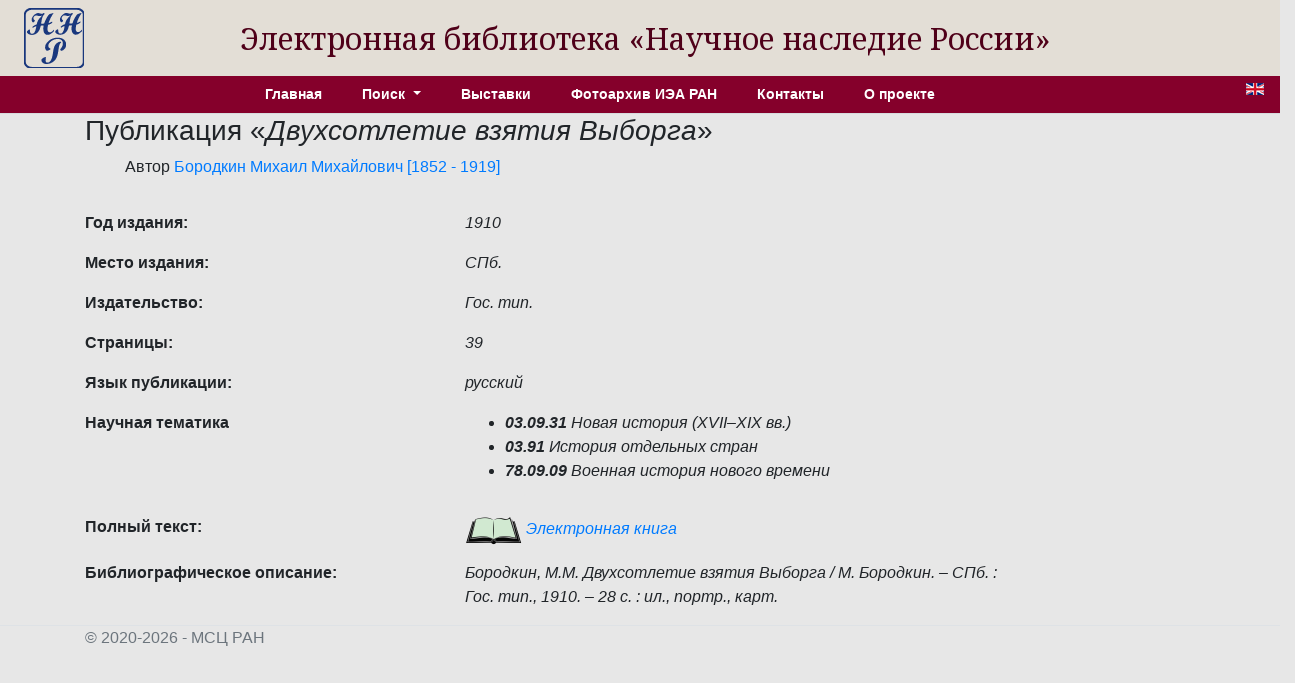

--- FILE ---
content_type: text/html; charset=utf-8
request_url: http://e-heritage.ru/Catalog/ShowPub/12089
body_size: 2512
content:
<!DOCTYPE html>
<html lang="ru">
<head>
    <meta charset="utf-8" />
    <meta name="description" content="&#x41F;&#x443;&#x431;&#x43B;&#x438;&#x43A;&#x430;&#x446;&#x438;&#x44F;  &#x411;&#x43E;&#x440;&#x43E;&#x434;&#x43A;&#x438;&#x43D;, &#x41C;.&#x41C;. &#x414;&#x432;&#x443;&#x445;&#x441;&#x43E;&#x442;&#x43B;&#x435;&#x442;&#x438;&#x435; &#x432;&#x437;&#x44F;&#x442;&#x438;&#x44F; &#x412;&#x44B;&#x431;&#x43E;&#x440;&#x433;&#x430; / &#x41C;. &#x411;&#x43E;&#x440;&#x43E;&#x434;&#x43A;&#x438;&#x43D;. &#x2013; &#x421;&#x41F;&#x431;. : &#x413;&#x43E;&#x441;. &#x442;&#x438;&#x43F;., 1910. &#x2013; 28 &#x441;. : &#x438;&#x43B;., &#x43F;&#x43E;&#x440;&#x442;&#x440;., &#x43A;&#x430;&#x440;&#x442;.">
    <meta name="author" content="K.Pogorelko">
    <meta name="viewport" content="width=device-width, initial-scale=1.0" />
    <title>ЭБ Научное наследие России</title>
    <link rel="preconnect" href="https://fonts.googleapis.com">
    <link rel="preconnect" href="https://fonts.gstatic.com" crossorigin>
    <link href="https://fonts.googleapis.com/css2?family=Noto+Serif:ital,wght@0,100..900;1,100..900&family=Roboto+Slab:wght@100..900&display=swap" rel="stylesheet">
    <link rel="stylesheet" href="/lib/bootstrap/dist/css/bootstrap.min.css" />
    <link rel="stylesheet" href="/css/catalog.css?v=QTydHYpHJMKCaRIJazRc3fovHoa-eUvh3kfDzQhzSqw" />
    
    <link rel="icon" href="/images/SHRlogo3.svg" type="image/svg+xml">
</head>
<body>
    <div class="row align-items-center header">
        <div class="col-sm-auto text-center my-2 ml-4">
            <a href="/"><img src="/images/SHRlogo3.svg" alt="" height="60" width="60"></a>
        </div>
        <div class="col-sm-10 text-center logo">
            Электронная библиотека «Научное&nbsp;наследие&nbsp;России»
        </div>
    </div>

    <div class="navdiv row">
        <div class="col">
            <ul class="nav nav-pills justify-content-center menu">
                <li class="nav-item">
                    <a class="nav-link" href="/">Главная</a>
                </li>
                <li class="nav-item dropdown">
                    <a class="nav-link dropdown-toggle" href="#" role="button" id="dropdownMenuLink" data-toggle="dropdown" aria-haspopup="true" aria-expanded="false">
                        Поиск
                    </a>
                    <div class="dropdown-menu"  aria-labelledby="dropdownMenuLink">
                        <a class="dropdown-item" href="/Catalog/PersonSearch">Персоны</a>
                        <a class="dropdown-item" href="/Catalog/PubsSearch">Публикации</a>
                        <a class="dropdown-item" href="/Catalog/MuzSearch">Музейные объекты</a>
                        <a class="dropdown-item" href="/Catalog/CollectionSearch">Коллекции</a>
                        <a class="dropdown-item" href="/Search">Расширенный поиск</a>
                    </div>
                </li>
                <li class="nav-item">
                    <a class="nav-link" href="/Catalog/Exhibitions">Выставки</a>
                </li>
                <li class="nav-item">
                    <a class="nav-link" href="/Catalog/IEAphoto">Фотоархив ИЭА РАН</a>
                </li>
                <li class="nav-item">
                    <a class="nav-link" href="/Catalog/Contacts">Контакты</a>
                </li>
                <li class="nav-item">
                    <a class="nav-link" href="/Catalog/About">О проекте</a>
                </li>
            </ul>
        </div>
        <div class="col-auto mx-3" title="English version">
            <a href="/Catalog/ShowPub/12089?lg=en"><img src="/images/en.gif" width="18" height="12" /></a>
        </div>
    </div>
    <div class="container">
        <main role="main" class="pb-3">
            <h3>&#x41F;&#x443;&#x431;&#x43B;&#x438;&#x43A;&#x430;&#x446;&#x438;&#x44F; &#171;<em>&#x414;&#x432;&#x443;&#x445;&#x441;&#x43E;&#x442;&#x43B;&#x435;&#x442;&#x438;&#x435; &#x432;&#x437;&#x44F;&#x442;&#x438;&#x44F; &#x412;&#x44B;&#x431;&#x43E;&#x440;&#x433;&#x430;</em>&#187;</h3>
    <ul style="list-style:none">
        <li>
&#x410;&#x432;&#x442;&#x43E;&#x440;            <a href="/Catalog/ShowPers/3790" target="_blank">Бородкин Михаил Михайлович [1852 - 1919]</a>
        </li>
    </ul>
            <div class="row pt-3">
                <div class="col-4 element_label">
                    &#x413;&#x43E;&#x434; &#x438;&#x437;&#x434;&#x430;&#x43D;&#x438;&#x44F;:
                </div>
                <div class="col-6 element_value">
                    1910
                </div>
            </div>
            <div class="row pt-3">
                <div class="col-4 element_label">
                    &#x41C;&#x435;&#x441;&#x442;&#x43E; &#x438;&#x437;&#x434;&#x430;&#x43D;&#x438;&#x44F;:
                </div>
                <div class="col-6 element_value">
                    СПб.
                </div>
            </div>
            <div class="row pt-3">
                <div class="col-4 element_label">
                    &#x418;&#x437;&#x434;&#x430;&#x442;&#x435;&#x43B;&#x44C;&#x441;&#x442;&#x432;&#x43E;:
                </div>
                <div class="col-6 element_value">
                    Гос. тип.
                </div>
            </div>
            <div class="row pt-3">
                <div class="col-4 element_label">
                    &#x421;&#x442;&#x440;&#x430;&#x43D;&#x438;&#x446;&#x44B;:
                </div>
                <div class="col-6 element_value">
                    39
                </div>
            </div>
            <div class="row pt-3">
                <div class="col-4 element_label">
                    &#x42F;&#x437;&#x44B;&#x43A; &#x43F;&#x443;&#x431;&#x43B;&#x438;&#x43A;&#x430;&#x446;&#x438;&#x438;:
                </div>
                <div class="col-6 element_value">
                    русский
                </div>
            </div>
            <div class="row pt-3">
                <div class="col-4 element_label">
                    &#x41D;&#x430;&#x443;&#x447;&#x43D;&#x430;&#x44F; &#x442;&#x435;&#x43C;&#x430;&#x442;&#x438;&#x43A;&#x430;
                </div>
                <div class="col-6 element_value">
                    <ul>
                            <li><b>03.09.31</b>&nbsp;Новая история (XVII–XIX вв.)</li>
                            <li><b>03.91</b>&nbsp;История отдельных стран</li>
                            <li><b>78.09.09</b>&nbsp;Военная история нового времени</li>
                    </ul>
                </div>
            </div>
            <div class="row pt-3">
                <div class="col-4 element_label">
                    &#x41F;&#x43E;&#x43B;&#x43D;&#x44B;&#x439; &#x442;&#x435;&#x43A;&#x441;&#x442;:
                </div>
                <div class="col-6 element_value">
                    <a href="/Book/10083040" target="_blank"><img src="/images/book1.png" /> Электронная книга</a>
                </div>
            </div>
            <div class="row pt-3">
                <div class="col-4 element_label">
                    &#x411;&#x438;&#x431;&#x43B;&#x438;&#x43E;&#x433;&#x440;&#x430;&#x444;&#x438;&#x447;&#x435;&#x441;&#x43A;&#x43E;&#x435; &#x43E;&#x43F;&#x438;&#x441;&#x430;&#x43D;&#x438;&#x435;:
                </div>
                <div class="col-6 element_value">
                    Бородкин, М.М. Двухсотлетие взятия Выборга / М. Бородкин. – СПб. : Гос. тип., 1910. – 28 с. : ил., портр., карт.
                </div>
            </div>



        </main>
    </div>
    <footer class="border-top footer text-muted">
        <div class="container">
            &copy; 2020-2026 - МСЦ РАН
        </div>
    </footer>
    <script src="/lib/jquery/dist/jquery.min.js"></script>
    <script src="/lib/bootstrap/dist/js/bootstrap.bundle.min.js"></script>
    <script src="/js/site.js?v=GpimlytzXx_Nnjqr6k4bUYanPwUQHPcRx954R_zJhkQ"></script>
    
</body>
</html>


--- FILE ---
content_type: text/javascript
request_url: http://e-heritage.ru/js/site.js?v=GpimlytzXx_Nnjqr6k4bUYanPwUQHPcRx954R_zJhkQ
body_size: 11331
content:
function GetRquestResult(url, frmId, resDiv) {
    errel = $('#errDiv');
    waitel = $('#waitEl');
    resel = $('#' + resDiv);

    errel.html('');
    resel.html('');
    waitel.show();
    $.post(url, $('#'+frmId).serialize())
        .done(function (data) {
            waitel.hide(); 
            resel.html(data);
        })
        .fail(function (jqXHR,data,ex) {
            waitel.hide();
            errel.html(jqXHR.statusText + ": " + jqXHR.status);
        });
}

function toggleDiv(bage, div) {
    $('#' + div).toggle();
    if (bage.innerHTML === '+')
        bage.innerHTML = '-';
    else if (bage.innerHTML === '-')
        bage.innerHTML = '+';
}

function toggleDiv1(img, div) {
    $('#' + div).toggle();
    var disp = $('#' + div).attr('style');
    var exp = false;
    if (disp.length > 0) {
        if (disp.indexOf('none') !== -1)
            exp = true;
    }
    if (exp)
        img.setAttribute('src', '/images/expand.png')
    else
        img.setAttribute('src', '/images/collapse.png')
}

function addField() {
    var mr = document.getElementById('maxRow');
    var n = Number(mr.value);
    var num = n + 1;
    mr.value = num;
    var htmlConn = document.getElementById('newConn').innerHTML.replace(/#/g, num);
    $(htmlConn).insertAfter('#row' + n);
    var htmlCond = document.getElementById('newField').innerHTML.replace(/#/g, num);
    $(htmlCond).insertAfter('#con' + num);
    changeField(num);
}

function cleRow(n) {
    if (n > 0) {
        $('#row' + n).remove();
        $('#con' + n).remove();
        var mr = document.getElementById('maxRow');
        var num = Number(mr.value);
        for (var i = num; i >= 0; i--) {
            if (document.getElementById('row' + i)) {
                mr.value = i;
                break;
            }
        }
    }
    else {
        $('#ssf0').val(1);
        changeField(0);
    }
    if (GrntiLists) {
        if (GrntiLists[n])
            GrntiLists[n] = null;
    }

}

function cleForm() {
    do {
        var mr = document.getElementById('maxRow');
        var num = Number(mr.value);
        cleRow(num);
    } while (num > 0)
    document.getElementById('resDiv').innerHTML = '';
}

    //n - row number, sym - letter to choise selection list 
    function fillSelectionField(n, sym) {
        selectionRowNum = n;
        //найдем нужный list 
            var list = document.getElementById('list' + sym).innerHTML;
        //уберем #sym 
            var spl = list.split('#' + sym);
        lst = spl.join('');
        //вставим list 
        document.getElementById('modalSelList').innerHTML = lst;
        //вставим нужный заголовок 
            var zag = document.getElementById('selTitle' + sym).innerHTML;
        document.getElementById('modalSelTitle').innerHTML = zag;
        //заполним ранее выбранное
            var ssl = document.getElementById('val' + n).value;
        if (ssl.length > 0) {
            var lgids = ssl.split(',');
            for (i = 0; i < lgids.length; i++) {
                document.getElementById('selId' + lgids[i]).checked = true;
            }
        }
        $('#modalSel').modal('show');
    }

function doModalSel() {
    var selg = new Array();
    var lgTxt = new Array();
    var checki = document.getElementsByName('selName');
    for (i = 0; i < checki.length; i++) {
        if (checki[i].checked) {
            selg.push(checki[i].value);
            lgTxt.push(document.getElementById('selTxt' + checki[i].value).innerHTML);
        }
    }
    document.getElementById('val' + selectionRowNum).value = selg.join(',');
    document.getElementById('stx' + selectionRowNum).innerHTML = lgTxt.join(', ');
    $('#modalSel').modal('hide');
}
//Pagination in catalog
function toPage(pageNum,url) {
    var idList = document.getElementById('foundids').innerHTML;
    var idAr = idList.split(',');
    var doconpage = document.getElementById('DocsOnPage').value;
    var startI = doconpage * (pageNum - 1);
    var endI = (doconpage * pageNum) - 1;
    if (endI > idAr.length - 1)
        endI = idAr.length - 1;
    var nums = new Array();
    for (var i = startI; i <= endI; i++)
        nums.push(idAr[i]);
    document.getElementById('Ids').value = nums;
    document.getElementById('PageNum').value = pageNum;
    GetRquestResult(url, 'frmPgInfo', 'pageContent');
}

//For modal publication select
function mspToSelect(entityType, entityId, returl) {
    document.getElementById('pubEntType').setAttribute('value', entityType);
    document.getElementById('pmEntId').setAttribute('value', entityId);
    document.getElementById('pmEntityId').setAttribute('value', entityId);
    document.getElementById('frmModalSelPubSubmit').setAttribute('action', returl);
    $('#mdSelPub').modal('show');
}
function mspRequest(url, frmId) {
    errel = $('#mspErrDiv');
    waitel = $('#mspWaitEl');
    resel = $('#mspResDiv');

    errel.html('');
    resel.html('');
    waitel.show();
    $.post(url, $('#' + frmId).serialize())
        .done(function (data) {
            waitel.hide();
            resel.html(data);
        })
        .fail(function (jqXHR, data, ex) {
            waitel.hide();
            errel.html(jqXHR.statusText + ": " + jqXHR.status);
        });
}
function mspSelected() {
    var docs = document.getElementsByName('mspPubId');
    var id = 0;
    for (i = 0; i < docs.length; i++) {
        if (docs[i].checked) {
            id = docs[i].value;
            break;
        }
    }
    if (id == 0) {
        alert('Надо сделать выбор');
        return false;
    }
    var rol = document.getElementById('mobPubPersRole');
    if (rol != null) {
        document.getElementById('pmRolId').setAttribute('value', rol.value);
    }

    document.getElementById('pmPubId').setAttribute('value', id);
    document.forms['frmModalSelPubSubmit'].submit();
    return false;
}

//For modal person select
function mspersToSelect(entityType, entityId, returl) {
    document.getElementById('persEntType').setAttribute('value', entityType);
    document.getElementById('mpeEntityId').setAttribute('value', entityId);
    document.getElementById('mpeEntId').setAttribute('value', entityId);
    document.getElementById('frmModalSelPersSubmit').setAttribute('action', returl);
    $('#mdSelPers').modal('show');
}

function mspersRequest(url, frmId) {
    errel = $('#mspersErrDiv');
    waitel = $('#mspersWaitEl');
    resel = $('#mspersResDiv');

    errel.html('');
    resel.html('');
    waitel.show();
    $.post(url, $('#' + frmId).serialize())
        .done(function (data) {
            waitel.hide();
            resel.html(data);
        })
        .fail(function (jqXHR, data, ex) {
            waitel.hide();
            errel.html(jqXHR.statusText + ": " + jqXHR.status);
        });
}
function mspersSelected() {
    var docs = document.getElementsByName('mspersPersId');
    var id = 0;
    for (i = 0; i < docs.length; i++) {
        if (docs[i].checked) {
            id = docs[i].value;
            break;
        }
    }
    if (id == 0) {
        alert('Надо сделать выбор');
        return false;
    }
    var rol = document.getElementById('modPersRoles');
    if (rol != null) {
        document.getElementById('mpeRolId').setAttribute('value',rol.value);
    }
    document.getElementById('mpePersId').setAttribute('value', id);
    document.forms['frmModalSelPersSubmit'].submit();
    return false;

}

//For modal museum select
function msmToSelect(entityType, entityId, returl) {
    document.getElementById('muzEntType').setAttribute('value', entityType);
    document.getElementById('mmEntId').setAttribute('value', entityId);
    document.getElementById('mmEntityId').setAttribute('value', entityId);
    document.getElementById('frmModalSelMuzSubmit').setAttribute('action', returl);
    $('#mdSelMuz').modal('show');
}
function msmRequest(url, frmId) {
    errel = $('#msmErrDiv');
    waitel = $('#msmWaitEl');
    resel = $('#msmResDiv');

    errel.html('');
    resel.html('');
    waitel.show();
    $.post(url, $('#' + frmId).serialize())
        .done(function (data) {
            waitel.hide();
            resel.html(data);
        })
        .fail(function (jqXHR, data, ex) {
            waitel.hide();
            errel.html(jqXHR.statusText + ": " + jqXHR.status);
        });
}
function msmSelected() {
    var docs = document.getElementsByName('msmId');
    var id = 0;
    for (i = 0; i < docs.length; i++) {
        if (docs[i].checked) {
            id = docs[i].value;
            break;
        }
    }
    if (id == 0) {
        alert('Надо сделать выбор');
        return false;
    }
    document.getElementById('mmMuzId').setAttribute('value', id);
    document.forms['frmModalSelMuzSubmit'].submit();
    return false;
}

//For modal collection select
function mscToSelect(entityType, entityId, returl) {
    document.getElementById('mcEntType').setAttribute('value', entityType);
    document.getElementById('mcEntId').setAttribute('value', entityId);
    document.getElementById('mcEntityId').setAttribute('value', entityId);
    document.getElementById('frmModalSelCollSubmit').setAttribute('action', returl);
    $('#mdSelColl').modal('show');
}
function mscRequest(url, frmId) {
    errel = $('#mcErrDiv');
    waitel = $('#mcWaitEl');
    resel = $('#mcResDiv');

    errel.html('');
    resel.html('');
    waitel.show();
    $.post(url, $('#' + frmId).serialize())
        .done(function (data) {
            waitel.hide();
            resel.html(data);
        })
        .fail(function (jqXHR, data, ex) {
            waitel.hide();
            errel.html(jqXHR.statusText + ": " + jqXHR.status);
        });

}
function mscSelected() {
    var docs = document.getElementsByName('mcscollId');
    var id = 0;
    for (i = 0; i < docs.length; i++) {
        if (docs[i].checked) {
            id = docs[i].value;
            break;
        }
    }
    if (id == 0) {
        alert('Надо сделать выбор');
        return false;
    }
    document.getElementById('mcCollId').setAttribute('value', id);
    document.forms['frmModalSelCollSubmit'].submit();
    return false;
}


//for errors handling
function editError(entityId,errorText,errorId) {
    document.getElementById('errorEntityId').setAttribute('value', entityId);
    document.getElementById('errorId').setAttribute('value', errorId);
    document.getElementById('errorText').innerHTML = errorText.trim();
    document.getElementById('errorClose').removeAttribute('checked');
    $('#errorModalDialog').modal('show');
}

function renderModalDialog(name) {
    $('#modalDialogLabel').html($('#l' + name).html().replace(/#/g, ''));
    $('#modalFields').html($('#f' + name).html().replace(/#/g, ''));
    $('#cmdModal').val(name);
    $('#modalDialog').modal('show');
}

function setCreator(lg) {
    document.getElementById('Creator').value = lg;
}